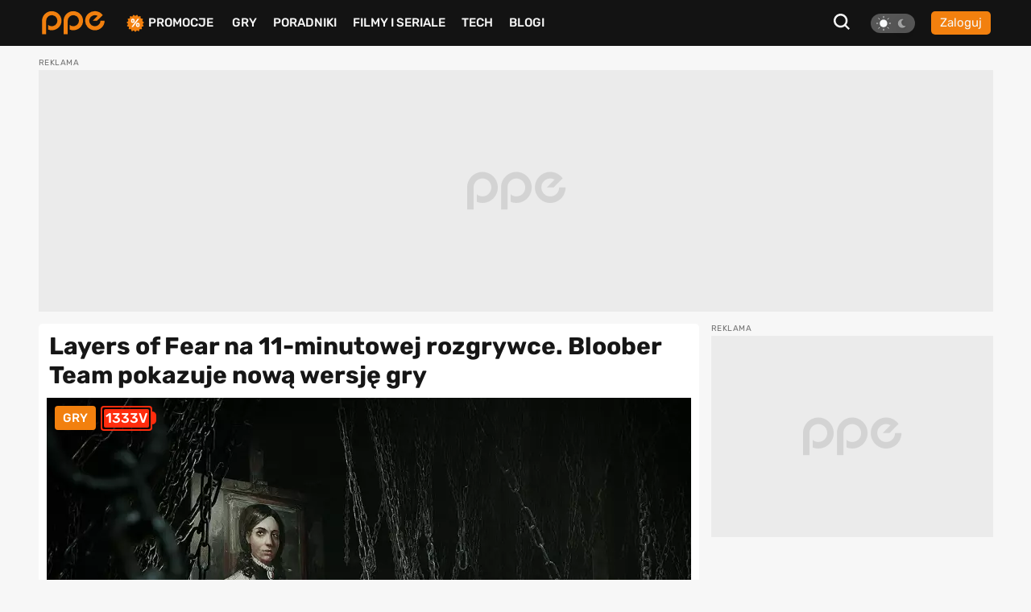

--- FILE ---
content_type: text/html; charset=UTF-8
request_url: https://www.ppe.pl/news/315629/layers-of-fear-na-11-minutowej-rozgrywce-bloober-team-pokazuje-nowa-wersje-gry.html
body_size: 19086
content:
<!DOCTYPE html>
<html>
<head>
    <meta charset="UTF-8" />
    <title>
                        Layers of Fear na 11-minutowej rozgrywce. Bloober Team pokazuje nową wersję gry
            </title>
            <link rel="apple-touch-icon" sizes="180x180"
              href="/build/client/images/icons/apple-touch-icon.f8efafc1.png">
        <link rel="icon" type="image/png" sizes="32x32"
              href="/build/client/images/icons/favicon-32x32.61c4b8b2.png" />
        <link rel="icon" type="image/png" sizes="16x16"
              href="/build/client/images/icons/favicon-16x16.7d425608.png" />
    
    <meta name="robots" content="max-snippet:-1">
    <meta name="robots" content="max-image-preview:large">
    <meta name="viewport" content="width=device-width, initial-scale=1" />
    <meta http-equiv="X-UA-Compatible" content="ie=edge" />
    
                
        <meta name="description" content="Layers of Fear trafiło na Unreal Engine 5 i Bloober Team przedstawiło szerokiej publice pierwsze ujęcia z nowego wydania. Gracze mogą sprawdzić, jak wygląda nowa wersja, która zaoferuje coś więcej niż zwykłe odświeżenie grafiki.">
<meta property="og:type" content="article">
<meta property="og:title" content="Layers of Fear na 11-minutowej rozgrywce. Bloober Team pokazuje nową wersję gry">
<meta property="og:url"
      content="https://www.ppe.pl/news/315629/layers-of-fear-na-11-minutowej-rozgrywce-bloober-team-pokazuje-nowa-wersje-gry.html">
<meta property="og:image" content="https://pliki.ppe.pl/storage/931aba778ca23f7b0777/931aba778ca23f7b0777.jpg">
<meta property="og:image:type" content="image/jpeg">
<meta property="og:image:secure_url" content="https://pliki.ppe.pl/storage/931aba778ca23f7b0777/931aba778ca23f7b0777.jpg">
<meta property="og:image:width" content="1487">
<meta property="og:image:height" content="929">
<meta property="og:description" content="Layers of Fear trafiło na Unreal Engine 5 i Bloober Team przedstawiło szerokiej publice pierwsze ujęcia z nowego wydania. Gracze mogą sprawdzić, jak wygląda nowa wersja, która zaoferuje coś więcej niż zwykłe odświeżenie grafiki.">
<meta property="article:author" content="Wojciech Gruszczyk">
<meta property="article:published_time" content="2023-03-17CET19:40:20">
<meta property="article:modified_time" content="2023-03-19CET13:08:36">
    <meta property="article:tag" content="Bloober Team">
    <meta property="article:tag" content="Layers of Fear">
    <meta property="article:tag" content="Layers of Fear (2023)">
<meta property="fb:app_id" content="361025612155215">
<meta name="twitter:card" content="summary_large_image">
<meta name="twitter:site" content="@PPE_pl">
<meta name="twitter:creator" content="@PPE_pl">
<meta name="twitter:title" content="Layers of Fear na 11-minutowej rozgrywce. Bloober Team pokazuje nową wersję gry">
<meta name="twitter:text:title" content="Layers of Fear na 11-minutowej rozgrywce. Bloober Team pokazuje nową wersję gry">
<meta name="twitter:description" content="Layers of Fear trafiło na Unreal Engine 5 i Bloober Team przedstawiło szerokiej publice pierwsze ujęcia z nowego wydania. Gracze mogą sprawdzić, jak wygląda nowa wersja, która zaoferuje coś więcej niż zwykłe odświeżenie grafiki.">
        
<script type="application/ld+json">
        {
            "@context" : "http://schema.org",
            "@type" : "NewsArticle",
            "name" : "Layers of Fear na 11-minutowej rozgrywce. Bloober Team pokazuje nową wersję gry",
            "author" : {
                "@type" : "Person",
                "name" : "Wojciech "
            },
            "datePublished" : "2023-03-17CET19:40",
            "url" : "https://www.ppe.pl/news/315629/layers-of-fear-na-11-minutowej-rozgrywce-bloober-team-pokazuje-nowa-wersje-gry.html",
            "publisher" : {
                "@type" : "Organization",
                "name" : "ppe.pl"
            },
            "image": [
                                                                    {
                                    "@type": "ImageObject",
                                    "url": "https://pliki.ppe.pl/storage/931aba778ca23f7b0777/931aba778ca23f7b0777-1200w.jpg",
                                    "width": "1200",
                                    "height": "750"
                                    },
                                                                {
                                    "@type": "ImageObject",
                                    "url": "https://pliki.ppe.pl/storage/931aba778ca23f7b0777/931aba778ca23f7b0777-800w.jpg",
                                    "width": "800",
                                    "height": "500"
                                    },
                                                                {
                                    "@type": "ImageObject",
                                    "url": "https://pliki.ppe.pl/storage/931aba778ca23f7b0777/931aba778ca23f7b0777-400w.jpg",
                                    "width": "400",
                                    "height": "250"
                                    }
                                                  ]
        }

</script>
            <link rel="canonical"
              href="https://www.ppe.pl/news/315629/layers-of-fear-na-11-minutowej-rozgrywce-bloober-team-pokazuje-nowa-wersje-gry.html" />
    
                <link rel="stylesheet" href="/build/client/381.406090c4.css"><link rel="stylesheet" href="/build/client/app.155f5d38.css">
    
    <link rel="stylesheet" href="/build/client/news_view.f168aebe.css">

            <script async src="/build/client/scripts_delay.dbb4bde6.js"></script>
    
        
    <script async src="https://www.googletagmanager.com/gtag/js?id=UA-22961799-3"></script>
<script>
window.dataLayer = window.dataLayer || [];
function gtag(){dataLayer.push(arguments);}
gtag('js', new Date());

gtag('config', 'UA-22961799-3');
</script>
    <script type="text/javascript">
    !function () { var e = function () { var e, t = "__tcfapiLocator", a = [], n = window; for (; n;) { try { if (n.frames[t]) { e = n; break } } catch (e) { } if (n === window.top) break; n = n.parent } e || (!function e() { var a = n.document, r = !!n.frames[t]; if (!r) if (a.body) { var i = a.createElement("iframe"); i.style.cssText = "display:none", i.name = t, a.body.appendChild(i) } else setTimeout(e, 5); return !r }(), n.__tcfapi = function () { for (var e, t = arguments.length, n = new Array(t), r = 0; r < t; r++)n[r] = arguments[r]; if (!n.length) return a; if ("setGdprApplies" === n[0]) n.length > 3 && 2 === parseInt(n[1], 10) && "boolean" == typeof n[3] && (e = n[3], "function" == typeof n[2] && n[2]("set", !0)); else if ("ping" === n[0]) { var i = { gdprApplies: e, cmpLoaded: !1, cmpStatus: "stub" }; "function" == typeof n[2] && n[2](i) } else a.push(n) }, n.addEventListener("message", (function (e) { var t = "string" == typeof e.data, a = {}; try { a = t ? JSON.parse(e.data) : e.data } catch (e) { } var n = a.__tcfapiCall; n && window.__tcfapi(n.command, n.version, (function (a, r) { var i = { __tcfapiReturn: { returnValue: a, success: r, callId: n.callId } }; t && (i = JSON.stringify(i)), e.source.postMessage(i, "*") }), n.parameter) }), !1)) }; "undefined" != typeof module ? module.exports = e : e() }();
</script> 
 
<script>
window._sp_ = {
    config: {
        accountId: 1542,
        baseEndpoint: 'https://cdn.privacy-mgmt.com',
        propertyId: 13554,
    }
}

</script>
<script src="https://cdn.privacy-mgmt.com/wrapperMessagingWithoutDetection.js"></script>

<script async src="https://securepubads.g.doubleclick.net/tag/js/gpt.js"></script>
<script type='text/javascript' async='async' src='https://cdn-a.yieldlove.com/v2/yieldlove.js?ppe.pl'></script>
<script>
window.googletag = window.googletag || {cmd: []};
googletag.cmd.push(function() {
googletag.defineSlot('/53015287,14942375/ppe.pl_d_970x300_1', [[970, 300], [970, 200], [970, 250], [750, 300], [750, 200]], 'div-gpt-ad-1407836188970-0').addService(googletag.pubads());
googletag.defineSlot('/53015287,14942375/ppe.pl_d_300x600_1', [[300, 600], [200, 600], [160, 600], [120, 600], [300, 900], [300, 1050]], 'div-gpt-ad-1407836000715-0').addService(googletag.pubads());
googletag.defineSlot('/53015287,14942375/ppe.pl_d_750x300_1', [[750, 300], [750, 200], [750, 250], [750, 600]], 'div-gpt-ad-1407836243901-0').addService(googletag.pubads());
googletag.defineOutOfPageSlot('/53015287,14942375/ppe.pl_oop_desktop', 'div-gpt-ad-1588076575330-0').addService(googletag.pubads());
googletag.pubads().enableSingleRequest();
googletag.enableServices();
googletag.pubads().disableInitialLoad();
});
</script>
<script async src="//get.optad360.io/sf/20581804-c69b-4d90-8ec7-d3d896a3557b/plugin.min.js"></script>
</head>

<body class="theme--light"
      data-controller="search"
      data-search-target="body"
      data-search-url-value="/api/search"
      data-search-type-value="game">

<div id="fb-root"></div>




<nav class="navbar-wrapper" id="menu" data-controller="navbar" data-mobile="">
    <div class="navbar container">
        <div class="navbar__logo-wrapper">
            <a class="navbar__logo" href="/">
                <img src="/build/client/images/ppe-logo.92321605.svg" class=""
                     alt="PPE.pl - portal graczy. Serwis o grach na PS4, Xbox, Switch, PC - PPE.pl" />
            </a>
        </div>

        <div class="navbar__tool" data-controller="navbarMenu">
    <button class="search-btn search-btn-open" data-action="click->search#open">
        <svg xmlns="http://www.w3.org/2000/svg" width="20" height="20" viewBox="0 0 20 20"><defs><style>.a{fill:#f7f7f7;}</style></defs><path class="a" d="M22.125,20.113,17.7,15.689a8.675,8.675,0,1,0-1.739,1.737l4.428,4.424ZM6.408,14.878a6.177,6.177,0,1,1,8.739,0A6.175,6.175,0,0,1,6.408,14.878Z" transform="translate(-2.125 -1.85)"/></svg>
    </button>

    
<div class="theme-switch">
    <div
            class="theme-switch__switch"
            data-action="click->theme#change"
            data-controller="theme"
            data-userExists="0"
    >
        <div id="light" class="theme-switch__sun active"></div>
        <div id="dark" class="theme-switch__moon "></div>
    </div>
</div>
            <a class="btn btn--small btn--normalize-height"
           href="/logowanie">
            Zaloguj
        </a>
    </div>


        <div class="navbar__list">
            <ul class="nav-list mt-10 mt-lg-0">
                <li class="nav-list__item nav-list__promo" data-navbar-target="sales">
                    <img src="/build/client/images/icons/promocje-ikonka.4f70c764.svg" class=""
                         alt="PPE.pl - Promocje na gry, sprzęt, telefony" />
                    <a href="/promocje">Promocje</a>
                    
    <div class="sub-menu-wrapper" data-navbar-target="submenuSales">
        <ul class="sub-menu">
                            <li>
                    <a href="https://www.ppe.pl/promocje/gry/ps4" title="Promocje na gry PS4">Promocje na gry PS4</a>
                </li>
                            <li>
                    <a href="https://www.ppe.pl/promocje/gry/ps5" title="Promocje na gry PS5">Promocje na gry PS5</a>
                </li>
                            <li>
                    <a href="https://www.ppe.pl/promocje/gry/xbox_series_x" title="Promocje na gry Xbox">Promocje na gry Xbox</a>
                </li>
                            <li>
                    <a href="https://www.ppe.pl/promocje/gry/PC" title="Promocje na gry PC">Promocje na gry PC</a>
                </li>
                            <li>
                    <a href="https://www.ppe.pl/promocje/tech/ps4" title="Promocje na konsole PS4">Promocje na konsole PS4</a>
                </li>
                            <li>
                    <a href="https://www.ppe.pl/promocje/tech/ps5" title="Promocje na konsole PS5">Promocje na konsole PS5</a>
                </li>
                            <li>
                    <a href="https://www.ppe.pl/promocje/tech/xbox_series_x" title="https://www.ppe.pl/promocje/tech/xbox_series_x">Promocje na konsole Xbox</a>
                </li>
                    </ul>
    </div>
                </li>
                <li class="nav-list__item">
                    <a href="/gry">Gry</a>
                </li>
                <li class="nav-list__item" data-navbar-target="guides">
                    <a href="/poradniki-do-gier">Poradniki</a>
                    
    <div class="sub-menu-wrapper" data-navbar-target="submenuGuides">
        <ul class="sub-menu">
                            <li>
                    <a href="https://www.ppe.pl/poradniki/363765/assassins-creed-shadows-poradnik-fabula-misje-zadania-poboczne-regiony-templariusze-porady-trofea.html" title="AC Shadows poradnik do gry">AC Shadows poradnik</a>
                </li>
                            <li>
                    <a href="https://www.ppe.pl/poradniki/381263/ghost-of-yotei-poradnik-misje-zadania-regiony-eksploracja-aktywnosci-walka-porady-podstawy-trofea.html" title="Ghost of Yotei poradnik do gry">Ghost of Yotei poradnik</a>
                </li>
                            <li>
                    <a href="https://www.ppe.pl/poradniki/367326/clair-obscur-expedition-33-poradnik-misje-zadania-umiejetnosci-buildy-walka-swiat-porady-trofea.html" title="Clair Obscur Expedition 33 poradnik do gry">Clair Obscur Expedition 33 poradnik</a>
                </li>
                            <li>
                    <a href="https://www.ppe.pl/poradniki/360740/kingdom-come-deliverance-2-poradnik-misje-zadania-questy-opis-przejscia-wybory-walka-porady-trofea.html" title="Kingdom Come Delivearnce 2 poradnik do gry">Kingdom Come Deliverance 2 poradnik</a>
                </li>
                            <li>
                    <a href="https://www.ppe.pl/poradniki/312379/hogwarts-legacy-poradnik-podstawy-cena-ps-plus-xbox-game-pass-ps4-xbox-one-i-darmowa-aktualizacja.html" title="Hogwarts Legacy poradnik do gry">Hogwarts Legacy poradnik</a>
                </li>
                            <li>
                    <a href="https://www.ppe.pl/poradniki/323284/baldurs-gate-3-poradnik-misje-glowne-questy-poboczne-wybory-decyzje-konsekwencje-towarzysze-romanse.html" title="Baldurs Gate 3 poradnik do gry">Baldurs Gate 3 poradnik</a>
                </li>
                            <li>
                    <a href="https://www.ppe.pl/poradniki/352498/silent-hill-2-remake-poradnik-solucja-zagadki-wskazowki-zakonczenia-fotografie-sejfy-kody-trofea.html" title="Silent Hill 2 Remake poradnik do gry">Silent Hill 2 Remake poradnik</a>
                </li>
                            <li>
                    <a href="https://www.ppe.pl/poradniki/356588/farming-simulator-25-poradnik-pola-hodowle-maszyny-uprawy-nowosci-ciagniki-plony-handel.html" title="Farming Simulator 25 poradnik do gry">Farming Simulator 25 poradnik</a>
                </li>
                            <li>
                    <a href="https://www.ppe.pl/poradniki/357201/stalker-2-poradnik-solucja-misje-glowne-questy-poboczne-zagadki-mechaniki-walka-mapa-trofea.html" title="STALKER 2 poradnik do gry">STALKER 2 poradnik</a>
                </li>
                            <li>
                    <a href="https://www.ppe.pl/poradniki/298495/wiedzmin-3-poradnik-solucja-wybory-decyzje-konsekwencje-w-fabule-zakonczenia-romanse-karty-do-gwinta.html" title="Wiedźmin 3 poradnik do gry">Wiedźmin 3 poradnik</a>
                </li>
                    </ul>
    </div>
                </li>
                <li class="nav-list__item">
                    <a href="/filmy-seriale">Filmy i seriale</a>
                </li>
                <li class="nav-list__item">
                    <a href="/technologie">Tech</a>
                </li>
                <li class="nav-list__item">
                    <a href="/blog-gry.html">BLOGI</a>
                </li>
            </ul>
        </div>

            </div>
</nav>


<div id="db-notifications-wrapper" data-controller="notification"></div>
<div id="notifications-wrapper"></div>

<main class="site-wrapper">
            
				
				
	<div class="banner-parent-screening">
		<div class="banner-placeholder-screening banner-max-width" style="width: 1200px;height: 300px;">
			<!-- /53015287,14942375/ppe.pl_d_970x300_1 -->
<div id='div-gpt-ad-1407836188970-0'>
  <script>
    googletag.cmd.push(function() { googletag.display('div-gpt-ad-1407836188970-0'); });
  </script>
</div>

<!-- /53015287,14942375/ppe.pl_oop_desktop -->
<div id='div-gpt-ad-1588076575330-0'>
  <script>
    googletag.cmd.push(function() { googletag.display('div-gpt-ad-1588076575330-0'); });
  </script>
</div>
		</div>
	</div>


    
        <div class="container">
        <div class="container__row">
            <div class="container__col-xs-12 container__col-lg-9 left-col pt-5 pr-lg-15">
                <article class="news-section"  data-controller="single-gallery">
                    <div class="news-top-wrapper">
    <h1>
        Layers of Fear na 11-minutowej rozgrywce. Bloober Team pokazuje nową wersję gry
    </h1>
    <div>
        <div class="news-image">
            <div class="labels">
                <span class="label desktop-big">Gry</span>
                <div>
                    <div class="battery desktop-big level4">
                        <span>1333V</span>
                    </div>
                </div>
            </div>
            

    
        
    <div
            class="picture-wrapper news-picture "
                >
                                            <picture data-controller="picture">
                                    <source
                            type="image/webp"
                            data-placeholder="[data-uri]"
                                                            srcset="https://pliki.ppe.pl/storage/931aba778ca23f7b0777/931aba778ca23f7b0777-webp-250w.webp 250w, https://pliki.ppe.pl/storage/931aba778ca23f7b0777/931aba778ca23f7b0777-webp-400w.webp 400w, https://pliki.ppe.pl/storage/931aba778ca23f7b0777/931aba778ca23f7b0777-webp-800w.webp 800w, https://pliki.ppe.pl/storage/931aba778ca23f7b0777/931aba778ca23f7b0777-webp-1200w.webp 1200w"
                                sizes="(max-width: 959px) 100vw, (max-width: 1199px) 60vw, 800px"
                                                >
                                    <source
                            type="image/jpeg"
                            data-placeholder="[data-uri]"
                                                            srcset="https://pliki.ppe.pl/storage/931aba778ca23f7b0777/931aba778ca23f7b0777-250w.jpg 250w, https://pliki.ppe.pl/storage/931aba778ca23f7b0777/931aba778ca23f7b0777-400w.jpg 400w, https://pliki.ppe.pl/storage/931aba778ca23f7b0777/931aba778ca23f7b0777-800w.jpg 800w, https://pliki.ppe.pl/storage/931aba778ca23f7b0777/931aba778ca23f7b0777-1200w.jpg 1200w"
                                sizes="(max-width: 959px) 100vw, (max-width: 1199px) 60vw, 800px"
                                                >
                                <img
                        width="1487"
                        height="929"
                        alt="Layers of Fear"
                        data-placeholder="[data-uri]"
                        class="lazy"
                                                    src="https://pliki.ppe.pl/storage/931aba778ca23f7b0777/931aba778ca23f7b0777.jpg"
                                                                />
                            </picture>
                </div>
        </div>
    </div>
    <div class="news-image-bottom">
        <div class="author-with-avatar">
            <div class="author-with-avatar__author-info">
                                        <a href="/autor/Wojciech-Gruszczyk/12589"
               >Wojciech Gruszczyk</a>
                    
                                    <span>| 17.03.2023, 19:40</span>
                            </div>
        </div>
        <div class="news-image-bottom-platforms-wrapper" data-controller="swipeable" data-swipeable-target="parent">
            <div class="news-image-bottom-platforms" data-swipeable-target="swipe">
                                                            <span class="tag"
                              style="background:#f0f0f0; color:#0a0b7d">PS5</span>
                                            <span class="tag"
                              style="background:#8fc633; color:#ffffff">XSX|S</span>
                                            <span class="tag"
                              style="background:#707070; color:#ffffff">PC</span>
                                                </div>
        </div>
    </div>
</div>
                    <div class="pl-15 pr-15">
                        
    <div class="single-gallery" data-controller="fullscreen">
    <div class="single-gallery__header" data-action="click->fullscreen#hide">
        <img src="/build/client/images/icons/cross.b514cdd0.svg" alt="cross icon" class="single-gallery__icon-cross" />
    </div>
    <div class="single-gallery__image" data-action="click->fullscreen#hide">
        <img src="#" alt="Gallery image" data-fullscreen-target="image" />
    </div>
    </div>
<div class="content news" data-controller="achievementsHandler"
     data-action="click->achievementsHandler#handleClickOnArticle">
                    <p>Layers of Fear trafiło na Unreal Engine 5 i Bloober Team przedstawiło szerokiej publice pierwsze ujęcia z nowego wydania. Gracze mogą sprawdzić, jak wygląda nowa wersja, która zaoferuje coś więcej niż zwykłe odświeżenie grafiki.</p>
        
                        <div id="article-1">
            
        </div>
        
                            <p>Layers of Fear to rozbudowane wydanie wcześniej przygotowanych historii. Gra Bloober Team oraz Anshar Studios łączy przygody z dwóch odsłon serii, a jednocześnie deweloperzy postanowili rozbudować rozgrywkę o wcześniej niedostępne wątki – <a href="/publicystyka/315568/layers-of-fear-remake-to-wiecej-niz-odswiezenie-bloober-team-ma-plan-i-moze-odniesc-zamierzony-sukces.html">TUTAJ znajdziecie nasze wstępne wrażenia z pozycj</a>i.</p>
        
                            <div class="onnetwork">
    <span class="onnetwork-caption">Dalsza część tekstu pod wideo</span>
    <div class="banner-optad-player">
        <div class="optad360-player"></div>
    </div>
</div>        
                            <p><strong>Studio pokazało gameplay i jest to pierwsza większa prezentacja Layers of Fear </strong>– gra została przeniesiona na Unreal Engine 5 i zaoferuje graczom „ostateczne wydanie” znanych opowieści. Tytuł wykorzystuje szereg nowych technologii takich jak Lumen, Ray Tracing, HDR, oświetlenie wolumetryczne i Niagara. Deweloperzy są przekonani, że zapewnią „grafikę tak realistyczną, jak to tylko możliwe”.</p>
        
                            
    <div class="content-array__media-expert">
        <div class="content-array__media-expert-header">
            <span class="content-array__media-expert-header-title">
                Wybrane okazje dla Ciebie
            </span>
            <div class="content-array__media-expert-header-buttons">
                <span>Reklama</span>
                <a href="https://ad.doubleclick.net/ddm/trackclk/N980473.2521702PPE.PL/B32963402.414688363;dc_trk_aid=607216972;dc_trk_cid=228291445;dc_lat=;dc_rdid=;tag_for_child_directed_treatment=;tfua=;ltd=;dc_tdv=1" rel="nofollow" target="_blank">
                    <svg width="133" height="29" viewBox="0 0 133 29" fill="none" xmlns="http://www.w3.org/2000/svg">
                        <rect x="0.294922" y="0.5" width="132.706" height="28" rx="12" fill="black"/>
                        <g clip-path="url(#clip0_10289_256509)">
                            <path d="M101.931 10.7022C101.896 10.6784 101.86 10.6665 101.825 10.6665C101.542 10.6903 101.105 10.7975 100.775 10.9284C100.35 11.1189 99.9131 11.4284 99.5357 11.7737V10.8213C99.5357 10.7379 99.4764 10.6784 99.394 10.6784H96.8213C96.7508 10.6784 96.6797 10.7379 96.6797 10.8213V19.3689C96.6797 19.4522 96.7508 19.5117 96.8213 19.5117H99.5592C99.6298 19.5117 99.7009 19.4522 99.7009 19.3689V13.7379C99.7832 13.7022 99.9013 13.6546 99.9013 13.6546C100.138 13.5594 100.373 13.4522 100.775 13.3808C101.199 13.3093 101.589 13.2975 101.825 13.3212C101.86 13.3212 101.907 13.3093 101.931 13.2856C101.966 13.2498 101.978 13.2141 101.978 13.1784V10.8094C101.978 10.7736 101.966 10.726 101.931 10.7022Z" fill="white"/>
                            <path d="M76.1829 19.2858C76.1829 19.2858 73.174 15.0239 73.0559 14.8573C73.174 14.7025 75.9942 10.9049 75.9942 10.9049C76.006 10.8811 76.0178 10.8454 76.0178 10.8216C76.0178 10.7978 76.0178 10.7739 76.006 10.7501C75.9825 10.7025 75.9349 10.6787 75.8761 10.6787H73.0441C72.9966 10.6787 72.9613 10.7025 72.926 10.7382C72.926 10.7382 71.5335 12.774 71.3331 13.0716C71.1321 12.774 69.7519 10.7382 69.7519 10.7382C69.7279 10.7025 69.6808 10.6787 69.6338 10.6787H66.6008C66.5538 10.6787 66.5067 10.7025 66.4832 10.7501C66.4709 10.7739 66.4592 10.7978 66.4592 10.8216C66.4592 10.8454 66.4709 10.8811 66.4949 10.9049C66.4949 10.9049 69.445 14.7621 69.5627 14.9168C69.445 15.0954 66.4356 19.2858 66.4356 19.2858C66.4239 19.3096 66.4121 19.3454 66.4121 19.3692C66.4121 19.393 66.4121 19.4168 66.4239 19.4406C66.4474 19.4882 66.5067 19.512 66.5538 19.512H69.5156C69.5745 19.512 69.6102 19.4882 69.6455 19.4406C69.6455 19.4406 71.085 17.1073 71.2973 16.762C71.51 17.1073 72.9025 19.4406 72.9025 19.4406C72.9378 19.4882 72.973 19.512 73.0323 19.512H76.0648C76.1236 19.512 76.1712 19.4882 76.1947 19.4406C76.2065 19.4168 76.2065 19.393 76.2065 19.3692C76.2065 19.3454 76.2065 19.3096 76.1829 19.2858Z" fill="white"/>
                            <path d="M81.3505 10.5954C81.0084 10.643 80.6663 10.7144 80.3472 10.8215C80.0762 10.9049 79.8047 11.0239 79.5684 11.1549V10.8215C79.5684 10.7382 79.5096 10.6787 79.4272 10.6787H76.8545C76.7839 10.6787 76.7129 10.7382 76.7129 10.8215V22.3572C76.7129 22.4287 76.7839 22.5001 76.8545 22.5001H79.5924C79.663 22.5001 79.7341 22.4287 79.7341 22.3572V19.3691C79.911 19.4287 80.1115 19.4882 80.2884 19.5239C80.5717 19.5834 80.9138 19.6311 81.3505 19.6549V17.3691C81.1736 17.3929 80.9849 17.4049 80.7839 17.3929C80.3712 17.381 79.9581 17.2858 79.7341 17.1906V13.2977C79.9463 13.1668 80.1821 13.0715 80.4183 13.0001C80.6898 12.9287 81.0437 12.8811 81.2917 12.8811H81.3505V10.5954ZM85.103 11.8454C84.4305 11.0358 83.4748 10.6073 82.2592 10.5596C81.9642 10.5477 81.6574 10.5596 81.3505 10.5954V12.8811C81.9049 12.893 82.2945 13.0715 82.5896 13.4406C82.8371 13.762 82.967 14.2858 82.9788 15.0001C82.9788 15.762 82.8018 16.381 82.4715 16.7977C82.2117 17.1072 81.8343 17.2977 81.3505 17.3691V19.6549H81.6927C82.271 19.643 82.9905 19.5001 83.439 19.3096C83.9821 19.0715 84.407 18.762 84.7962 18.3453C85.1736 17.9287 85.4569 17.4644 85.6696 16.8929C85.8701 16.3216 85.9882 15.5953 85.9882 14.8335C85.9882 13.6311 85.6696 12.5358 85.103 11.8454Z" fill="white"/>
                            <path d="M107.985 17.4642C107.949 17.4285 107.902 17.4166 107.867 17.4285C107.796 17.4523 107.158 17.5 107.017 17.5C106.628 17.5119 106.356 17.4761 106.238 17.4047C106.096 17.3214 106.026 17.2381 105.955 17.0833C105.884 16.9166 105.872 16.6785 105.872 16.488L105.861 15.7143V12.988H107.772C107.843 12.988 107.914 12.9286 107.914 12.8452V10.9881C107.914 10.9047 107.843 10.8452 107.772 10.8452H105.813V8.36903C105.813 8.32141 105.802 8.2857 105.766 8.26188C105.731 8.22617 105.672 8.22617 105.636 8.23808L102.946 9.0595C102.887 9.07141 102.852 9.13093 102.852 9.19045V16.6666C102.852 17.8095 103.099 18.5238 103.677 19C104.22 19.4523 105.046 19.6904 106.12 19.6904L107.347 19.619L107.477 19.6071L107.925 19.5357C107.997 19.5238 108.044 19.4642 108.044 19.3928V17.5714C108.044 17.5238 108.02 17.488 107.985 17.4642Z" fill="white"/>
                            <path d="M62.1396 10.4048C60.806 10.4524 59.7321 10.8691 58.8827 11.6786C58.0333 12.5119 57.573 13.7024 57.549 15.131C57.5373 16.5595 58.0803 17.9048 58.9533 18.6548C59.8031 19.369 60.7707 19.7024 62.1396 19.7381V17.5C61.75 17.4405 61.4554 17.3214 61.2191 17.1429C60.9711 16.9524 60.6883 16.5119 60.6172 15.9048H62.1396V14.0238H60.5937C60.629 13.5476 60.8417 13.0119 61.101 12.7857C61.4196 12.5119 61.6911 12.4048 62.1396 12.3929V10.4048ZM62.1396 19.7381H62.5645C63.5791 19.7262 64.429 19.5834 65.5852 19.25C65.6441 19.2381 65.6916 19.1786 65.6916 19.1072V17.2262C65.6916 17.1786 65.6681 17.131 65.6323 17.1072C65.597 17.0833 65.55 17.0714 65.5029 17.0833C64.6648 17.369 63.7208 17.5238 63.2017 17.5476C62.7885 17.5595 62.4347 17.5476 62.1396 17.5V19.7381ZM65.5147 11.6072C64.8064 10.7857 63.8036 10.4048 62.3636 10.4048H62.1396V12.3929H62.222C62.7062 12.3929 63.0248 12.5119 63.2841 12.7977C63.485 13.0119 63.6737 13.5238 63.6737 14.0119V14.0238H62.1396V15.9048H66.3523C66.4229 15.9048 66.494 15.8452 66.494 15.7619L66.5293 14.9762V14.8334C66.5293 13.4405 66.2107 12.4048 65.5147 11.6072Z" fill="white"/>
                            <path d="M91.2172 10.4048C89.884 10.4524 88.8219 10.8691 87.972 11.6786C87.1109 12.5119 86.6506 13.7024 86.6389 15.131C86.6271 16.5595 87.1697 17.9048 88.0431 18.6548C88.8925 19.369 89.8605 19.7024 91.2172 19.7381V17.5C90.8398 17.4405 90.5447 17.3214 90.3085 17.1429C90.061 16.9524 89.7777 16.5238 89.6953 15.9048H91.2172V14.0238H89.6831C89.7071 13.5476 89.9193 13.0119 90.1909 12.7857C90.4977 12.5119 90.7687 12.4048 91.2172 12.3929V10.4048ZM91.2172 19.7381H91.6539C92.669 19.7262 93.5066 19.5834 94.6751 19.25C94.7339 19.2381 94.781 19.1786 94.781 19.1072V17.2262C94.781 17.1786 94.7574 17.131 94.7104 17.1072C94.6751 17.0833 94.6276 17.0714 94.5923 17.0833C93.7546 17.369 92.8106 17.5238 92.2911 17.5476C91.8662 17.5595 91.524 17.5476 91.2172 17.5V19.7381ZM94.604 11.6072C93.884 10.7857 92.8812 10.4048 91.4417 10.4048H91.2172V12.3929H91.3118C91.7838 12.3929 92.1024 12.5119 92.3739 12.7977C92.5744 13.0119 92.7631 13.5238 92.7631 14V14.0238H91.2172V15.9048H95.4417C95.5127 15.9048 95.5833 15.8452 95.5833 15.7619L95.6191 14.9762V14.8215C95.6191 13.4405 95.2883 12.4048 94.604 11.6072Z" fill="white"/>
                            <path d="M46.6585 10.6782H43.9326C43.85 10.6782 43.791 10.7377 43.791 10.8211V19.3687C43.791 19.452 43.85 19.5115 43.9326 19.5115H46.6585C46.7411 19.5115 46.812 19.452 46.812 19.3687V10.8211C46.812 10.7377 46.7411 10.6782 46.6585 10.6782Z" fill="#FFF200"/>
                            <path d="M37.4188 10.5479C37.3126 10.536 37.2064 10.536 37.0884 10.536C36.4984 10.5479 35.7786 10.6907 35.3301 10.8931C34.7991 11.1193 34.3625 11.4288 33.9731 11.8574C33.5955 12.2622 33.3123 12.7384 33.1116 13.2979C32.8993 13.8693 32.7812 14.5955 32.7812 15.3574C32.7812 16.5598 33.1116 17.655 33.6781 18.3455C34.3389 19.155 35.2948 19.5955 36.5102 19.6431C36.8052 19.655 37.112 19.6312 37.4188 19.5955V17.3216C36.8642 17.3097 36.4748 17.1312 36.1916 16.7622C35.932 16.4407 35.8021 15.905 35.8021 15.1907C35.7904 14.4288 35.9674 13.8098 36.3096 13.405C36.5692 13.0955 36.935 12.905 37.4188 12.8336V10.5479ZM41.9148 7.70264H39.1889C39.1063 7.70264 39.0473 7.76216 39.0473 7.84549V10.8336C38.8702 10.7622 38.6579 10.7026 38.4808 10.6669C38.1976 10.6193 37.8672 10.5598 37.4188 10.5479V12.8336C37.5958 12.8098 37.7846 12.7979 37.9853 12.8098C38.3982 12.8098 38.8113 12.9169 39.0473 13.0121V16.905C38.823 17.024 38.587 17.1312 38.351 17.1907C38.0914 17.274 37.7256 17.3216 37.4778 17.3216H37.4188V19.5955C37.7728 19.5598 38.115 19.4883 38.4336 19.3812C38.6932 19.2978 38.9647 19.1788 39.2007 19.0479V19.3693C39.2007 19.4526 39.2715 19.524 39.3423 19.524H41.9148C41.9973 19.524 42.0564 19.4526 42.0564 19.3693V7.84549C42.0564 7.76216 41.9973 7.70264 41.9148 7.70264Z" fill="#FFF200"/>
                            <path d="M27.5416 10.4048C26.2082 10.4524 25.1343 10.8691 24.2847 11.6786C23.4351 12.5119 22.9748 13.7024 22.9631 15.131C22.9513 16.5595 23.4823 17.9048 24.3673 18.6548C25.2052 19.369 26.1728 19.7024 27.5416 19.7381V17.5C27.1522 17.4405 26.8572 17.3214 26.6212 17.1429C26.3852 16.9524 26.0902 16.5238 26.0194 15.9048H27.5416V14.0238H25.9957C26.0312 13.5476 26.2436 13.0119 26.5032 12.7857C26.8218 12.5119 27.0932 12.4048 27.5416 12.3929V10.4048ZM27.5416 19.7381H27.9664C28.9812 19.7262 29.8309 19.5834 30.9873 19.25C31.0463 19.2381 31.0935 19.1786 31.0935 19.1072V17.2262C31.0935 17.1786 31.07 17.131 31.0345 17.1072C30.9991 17.0833 30.9519 17.0714 30.9047 17.0833C30.0669 17.369 29.1228 17.5238 28.6036 17.5476C28.1907 17.5595 27.8366 17.5476 27.5416 17.5V19.7381ZM30.9165 11.6072C30.2085 10.7857 29.2055 10.4048 27.7658 10.4048H27.5416V12.3929H27.6242C28.108 12.3929 28.4267 12.5119 28.6862 12.7977C28.8868 13.0119 29.0756 13.5238 29.0756 14V14.0238H27.5416V15.9048H31.7544C31.837 15.9048 31.896 15.8452 31.896 15.7619L31.9314 14.9762V14.8334C31.9314 13.4405 31.6127 12.4048 30.9165 11.6072Z" fill="#FFF200"/>
                            <path d="M52.0982 13.738C51.874 13.7618 51.6262 13.7976 51.3784 13.8214C50.6231 13.9285 49.9741 14.0952 49.4667 14.3214C48.9711 14.5356 48.5463 14.8928 48.2276 15.3452C47.909 15.7976 47.791 16.4761 47.791 16.9523V16.9999C47.791 17.5833 47.9209 18.3689 48.5698 18.9642C49.1127 19.4642 49.8089 19.7261 50.6939 19.738C51.1659 19.7499 51.6379 19.7023 52.0982 19.5952V17.6071C51.992 17.6309 51.8857 17.6428 51.7796 17.6547C51.3312 17.6666 51.0243 17.5952 50.8237 17.2261C50.7647 17.1309 50.7293 16.988 50.7293 16.8214C50.7293 16.6071 50.7765 16.3809 50.9299 16.1666C51.0952 15.9404 51.4728 15.738 51.992 15.6071C52.0273 15.5952 52.0628 15.5952 52.0982 15.5833V13.738ZM52.0982 10.4285C51.5435 10.4404 50.9653 10.4999 50.3753 10.5952L49.1835 10.8452L48.9711 10.8928C48.9121 10.9047 48.853 10.9642 48.853 11.0237V12.8452C48.853 12.8809 48.8767 12.9285 48.9121 12.9523C48.9593 12.988 49.0065 12.988 49.0419 12.9761C49.2425 12.9047 49.7617 12.7261 50.3753 12.619C50.7529 12.5475 51.2249 12.4999 51.6969 12.488C51.8385 12.488 51.9801 12.488 52.0982 12.4999V10.4285ZM56.4643 13.8809C56.429 12.6666 56.0394 11.7023 55.3787 11.1785C54.9657 10.869 54.4583 10.6547 53.7974 10.5356C53.3136 10.4523 52.759 10.4166 52.0982 10.4285V12.4999C52.523 12.5118 52.8298 12.5952 53.054 12.7499C53.3254 12.9166 53.4552 13.2142 53.4788 13.619C53.0186 13.6547 52.5702 13.6904 52.0982 13.738V15.5833C52.464 15.4999 52.936 15.4404 53.4788 15.3928V16.9999C53.2782 17.1547 52.7118 17.4999 52.0982 17.6071V19.5952C52.3932 19.5356 52.6882 19.4404 52.9714 19.3333C52.9714 19.3333 53.3962 19.1309 53.644 19.0237V19.3689C53.644 19.4523 53.703 19.5118 53.7856 19.5118H56.3227C56.3937 19.5118 56.4643 19.4523 56.4643 19.3689C56.4643 19.3214 56.4879 14.9761 56.4643 13.8809Z" fill="#FFF200"/>
                            <path d="M21.4052 11.3811C21.004 10.9169 20.4376 10.6311 19.6941 10.5359L19.5289 10.5121C19.5171 10.5121 19.4463 10.5002 19.4463 10.5002L19.1867 10.4883C18.5141 10.4883 17.8769 10.6192 17.2986 10.8573C16.9328 11.0121 16.4608 11.3216 16.2248 11.4883C15.9534 11.0835 15.564 10.7859 15.0329 10.6311C14.7733 10.5597 14.4901 10.5121 14.1479 10.5002C13.5461 10.4764 12.7791 10.5835 12.2835 10.7621C11.9648 10.8692 11.5636 11.0597 11.1506 11.3454V10.8216C11.1506 10.7383 11.0798 10.6788 11.009 10.6788H8.43653C8.35392 10.6788 8.29492 10.7383 8.29492 10.8216V19.3692C8.29492 19.4526 8.35392 19.5121 8.43653 19.5121H11.1742C11.245 19.5121 11.3158 19.4526 11.3158 19.3692V13.393C11.5636 13.2264 12.0593 12.9883 12.5313 12.9406C12.8735 12.9168 13.1449 12.9764 13.3337 13.143C13.6287 13.393 13.6523 13.8335 13.6759 14.024C13.6759 14.0597 13.6995 15.0954 13.6995 15.0954V19.3692C13.6995 19.4526 13.7703 19.5121 13.8411 19.5121H16.5552C16.6378 19.5121 16.6968 19.4526 16.6968 19.3692V13.393C16.9446 13.2264 17.4521 12.9883 17.9241 12.9406C18.2663 12.9168 18.5377 12.9764 18.7265 13.143C19.0215 13.393 19.0451 13.8335 19.0569 14.024C19.0569 14.0597 19.0923 15.0954 19.0923 15.0954V19.3692C19.0923 19.4526 19.1513 19.5121 19.2339 19.5121H21.9834C22.0542 19.5121 22.125 19.4526 22.125 19.3692V13.8097C22.125 12.7026 21.9008 11.9526 21.4052 11.3811Z" fill="#FFF200"/>
                            <path d="M47.2599 8.35714L45.4663 6.54762C45.4426 6.52381 45.4072 6.5 45.3719 6.5C45.3247 6.5 45.2892 6.52381 45.2656 6.54762L43.472 8.35714C43.413 8.41667 43.413 8.5 43.472 8.55952L45.2656 10.369C45.2892 10.3929 45.3247 10.4048 45.3719 10.4048C45.4072 10.4048 45.4426 10.3929 45.4663 10.369L47.2599 8.55952C47.3189 8.5 47.3189 8.41667 47.2599 8.35714Z" fill="white"/>
                            <path d="M125.001 14.476C125.001 18.1903 122.004 21.2142 118.31 21.2142C114.616 21.2142 111.619 18.1903 111.619 14.476C111.619 10.7499 114.616 7.72607 118.31 7.72607C122.004 7.72607 125.001 10.7499 125.001 14.476Z" fill="#FFF200"/>
                            <path d="M125.001 14.476C125.001 18.1903 122.004 21.2142 118.31 21.2142C114.616 21.2142 111.619 18.1903 111.619 14.476C111.619 10.7499 114.616 7.72607 118.31 7.72607C122.004 7.72607 125.001 10.7499 125.001 14.476Z" fill="#FFF200"/>
                            <path d="M121.802 14.3182C121.802 14.0587 121.696 13.8345 121.507 13.6811L117.577 10.2831C117.33 10.059 116.987 10.0236 116.692 10.177C116.421 10.3185 116.244 10.6017 116.244 10.9203V14.3182V17.7044C116.244 18.0229 116.421 18.3061 116.692 18.4477C116.987 18.6011 117.33 18.5539 117.577 18.3415L121.507 14.9436C121.696 14.7902 121.802 14.5542 121.802 14.3182Z" fill="black"/>
                        </g>
                        <defs>
                            <clipPath id="clip0_10289_256509">
                                <rect width="116.706" height="16" fill="white" transform="translate(8.29492 6.5)"/>
                            </clipPath>
                        </defs>
                    </svg>
                </a>
            </div>
        </div>
        <div class="content-array__media-expert-cards">
                            
<a href="https://ad.doubleclick.net/ddm/trackclk/N980473.2521702PPE.PL/B32963402.412229429;dc_trk_aid=604427124;dc_trk_cid=228291445;dc_lat=;dc_rdid=;tag_for_child_directed_treatment=;tfua=;ltd=;dc_tdv=1?https://www.mediaexpert.pl/gaming/akcesoria-do-konsol/szkla-i-folie/szklo-hybrydowe-3mk-flexible-glass-do-nintendo-switch-oled?utm_kat=Szkla-i-folie" class="media-expert-card" target="_blank" rel="nofollow"
        >
    <svg class="media-expert-card__star" viewBox="0 0 24 24" fill="none" xmlns="http://www.w3.org/2000/svg">
        <path d="M24 12.0105C24 18.6196 18.6246 24 12 24C5.37544 24 0 18.6196 0 12.0105C0 5.38041 5.37544 0 12 0C18.6246 0 24 5.38041 24 12.0105Z"
              fill="#FFF200" />
        <path d="M18.2645 11.7294C18.2645 11.2675 18.0746 10.8686 17.7353 10.5957L10.6879 4.54959C10.244 4.15071 9.62955 4.08773 9.10036 4.36064C8.61422 4.61256 8.29688 5.11642 8.29688 5.68325V11.7294V17.7546C8.29688 18.3214 8.61422 18.8253 9.10036 19.0772C9.62955 19.3501 10.244 19.2662 10.6879 18.8883L17.7353 12.8421C18.0746 12.5692 18.2645 12.1493 18.2645 11.7294Z"
              fill="black" />
    </svg>
    <div class="media-expert-card__product-image-wrapper">
        <img src="https://www.mediaexpert.pl/media/cache/resolve/gallery_xml/images/33/3316462/szklo-hybrydowe-3mk-flexible-glass-do-nintendo-switch-oled-opakowanie.jpg" alt="Szkło hybrydowe 3MK Flexible Glass do Nintendo Switch Oled" />
    </div>

    <div class="media-expert-card__content">
        <div class="media-expert-card__header">
            <span class="media-expert-card__title">
                Szkło hybrydowe 3MK Flexible Glass do Nintendo Switch Oled
            </span>
        </div>

        <div class="media-expert-card__pricing  media-expert-card__pricing--hidden ">
            <div class="media-expert-card__discount">
            <span>
                0 zł
            </span>
            </div>
            <div class="media-expert-card__previous-price-wrapper">
                <span class="media-expert-card__previous-price">
                    <s>
                        59.58 zł
                    </s>
                    -
                </span>
                <span class="media-expert-card__previous-price-description">
                    najniższa cena
                </span>
            </div>
        </div>

        <div class="media-expert-card__cta">
            <div class="media-expert-card__cta-icon-wrapper">
                <svg class="media-expert-card__cta-icon" width="16" height="16" viewBox="0 0 16 16" fill="none"
                     xmlns="http://www.w3.org/2000/svg">
                    <path d="M13.5001 2.50024C13.1799 2.17995 12.7456 2 12.2927 2H8.89956C8.3568 2 7.83734 2.2206 7.46043 2.61115L2.39108 7.86403C2.14109 8.11409 2.00672 8.4423 2.00047 8.77051C1.99109 9.12373 2.12234 9.47695 2.39108 9.74577L6.25655 13.6093C6.50654 13.8593 6.90653 14 7.15652 14C7.40651 14 7.86899 13.8781 8.13773 13.6093L13.3825 8.59226C13.7769 8.21496 14 7.69285 14 7.14702V3.7073C14 3.25458 13.8202 2.8204 13.5001 2.50024ZM12.0407 5.21021C11.3626 5.40089 10.7501 4.89763 10.7501 4.25059C10.7501 3.69732 11.197 3.25033 11.7501 3.25033C12.3969 3.25033 12.9 3.86299 12.7094 4.54129C12.6188 4.86325 12.3626 5.11956 12.0407 5.21021Z"
                          fill="currentColor" />
                </svg>
            </div>
            <span class="media-expert-card__cta-label">
                <span class="media-expert-card__cta-label-description">
                    Kup teraz
                </span>
                <span class="media-expert-card__cta-label-price">
                    59.58 zł
                </span>
            </span>
        </div>
    </div>
</a>
                            
<a href="https://ad.doubleclick.net/ddm/trackclk/N980473.2521702PPE.PL/B32963402.412229429;dc_trk_aid=604427124;dc_trk_cid=228291445;dc_lat=;dc_rdid=;tag_for_child_directed_treatment=;tfua=;ltd=;dc_tdv=1?https://www.mediaexpert.pl/gaming/kontrolery-pady/akcesoria-kons-thrustmaster-zestaw-tca-officer-pack-airbus-edition?utm_kat=Pady" class="media-expert-card" target="_blank" rel="nofollow"
        >
    <svg class="media-expert-card__star" viewBox="0 0 24 24" fill="none" xmlns="http://www.w3.org/2000/svg">
        <path d="M24 12.0105C24 18.6196 18.6246 24 12 24C5.37544 24 0 18.6196 0 12.0105C0 5.38041 5.37544 0 12 0C18.6246 0 24 5.38041 24 12.0105Z"
              fill="#FFF200" />
        <path d="M18.2645 11.7294C18.2645 11.2675 18.0746 10.8686 17.7353 10.5957L10.6879 4.54959C10.244 4.15071 9.62955 4.08773 9.10036 4.36064C8.61422 4.61256 8.29688 5.11642 8.29688 5.68325V11.7294V17.7546C8.29688 18.3214 8.61422 18.8253 9.10036 19.0772C9.62955 19.3501 10.244 19.2662 10.6879 18.8883L17.7353 12.8421C18.0746 12.5692 18.2645 12.1493 18.2645 11.7294Z"
              fill="black" />
    </svg>
    <div class="media-expert-card__product-image-wrapper">
        <img src="https://www.mediaexpert.pl/media/cache/resolve/gallery_xml/images/25/2547534/Zestaw-THRUSTMASTER-TCA-Officer-Pack-Airbus-Edition-front-1.jpg" alt="Zestaw THRUSTMASTER TCA Officer Pack Airbus Edition" />
    </div>

    <div class="media-expert-card__content">
        <div class="media-expert-card__header">
            <span class="media-expert-card__title">
                Zestaw THRUSTMASTER TCA Officer Pack Airbus Edition
            </span>
        </div>

        <div class="media-expert-card__pricing  media-expert-card__pricing--hidden ">
            <div class="media-expert-card__discount">
            <span>
                -96.56 zł
            </span>
            </div>
            <div class="media-expert-card__previous-price-wrapper">
                <span class="media-expert-card__previous-price">
                    <s>
                        739 zł
                    </s>
                    -
                </span>
                <span class="media-expert-card__previous-price-description">
                    najniższa cena
                </span>
            </div>
        </div>

        <div class="media-expert-card__cta">
            <div class="media-expert-card__cta-icon-wrapper">
                <svg class="media-expert-card__cta-icon" width="16" height="16" viewBox="0 0 16 16" fill="none"
                     xmlns="http://www.w3.org/2000/svg">
                    <path d="M13.5001 2.50024C13.1799 2.17995 12.7456 2 12.2927 2H8.89956C8.3568 2 7.83734 2.2206 7.46043 2.61115L2.39108 7.86403C2.14109 8.11409 2.00672 8.4423 2.00047 8.77051C1.99109 9.12373 2.12234 9.47695 2.39108 9.74577L6.25655 13.6093C6.50654 13.8593 6.90653 14 7.15652 14C7.40651 14 7.86899 13.8781 8.13773 13.6093L13.3825 8.59226C13.7769 8.21496 14 7.69285 14 7.14702V3.7073C14 3.25458 13.8202 2.8204 13.5001 2.50024ZM12.0407 5.21021C11.3626 5.40089 10.7501 4.89763 10.7501 4.25059C10.7501 3.69732 11.197 3.25033 11.7501 3.25033C12.3969 3.25033 12.9 3.86299 12.7094 4.54129C12.6188 4.86325 12.3626 5.11956 12.0407 5.21021Z"
                          fill="currentColor" />
                </svg>
            </div>
            <span class="media-expert-card__cta-label">
                <span class="media-expert-card__cta-label-description">
                    Kup teraz
                </span>
                <span class="media-expert-card__cta-label-price">
                    642.44 zł
                </span>
            </span>
        </div>
    </div>
</a>
                            
<a href="https://ad.doubleclick.net/ddm/trackclk/N980473.2521702PPE.PL/B32963402.412229429;dc_trk_aid=604427124;dc_trk_cid=228291445;dc_lat=;dc_rdid=;tag_for_child_directed_treatment=;tfua=;ltd=;dc_tdv=1?https://www.mediaexpert.pl/gaming/akcesoria-do-gier/figurki/zestaw-figurek-superbuzz-stumble-guys-sezon-2-stabby-kate-swamp-troll-sg3202a?utm_kat=Figurki-kolekcjonerskie" class="media-expert-card" target="_blank" rel="nofollow"
        >
    <svg class="media-expert-card__star" viewBox="0 0 24 24" fill="none" xmlns="http://www.w3.org/2000/svg">
        <path d="M24 12.0105C24 18.6196 18.6246 24 12 24C5.37544 24 0 18.6196 0 12.0105C0 5.38041 5.37544 0 12 0C18.6246 0 24 5.38041 24 12.0105Z"
              fill="#FFF200" />
        <path d="M18.2645 11.7294C18.2645 11.2675 18.0746 10.8686 17.7353 10.5957L10.6879 4.54959C10.244 4.15071 9.62955 4.08773 9.10036 4.36064C8.61422 4.61256 8.29688 5.11642 8.29688 5.68325V11.7294V17.7546C8.29688 18.3214 8.61422 18.8253 9.10036 19.0772C9.62955 19.3501 10.244 19.2662 10.6879 18.8883L17.7353 12.8421C18.0746 12.5692 18.2645 12.1493 18.2645 11.7294Z"
              fill="black" />
    </svg>
    <div class="media-expert-card__product-image-wrapper">
        <img src="https://www.mediaexpert.pl/media/cache/resolve/gallery_xml/images/70/7024158/Zestaw-figurek-SUPERBUZZ-Stumble-Guys-Sezon-2-Stabby-Kate-i-Swamp-Troll-SG3202A-opakowanie.jpg" alt="Zestaw figurek SUPERBUZZ Stumble Guys Sezon 2 Stabby Kate&amp;Swamp Troll SG3202A" />
    </div>

    <div class="media-expert-card__content">
        <div class="media-expert-card__header">
            <span class="media-expert-card__title">
                Zestaw figurek SUPERBUZZ Stumble Guys Sezon 2 Stabby Kate&amp;Swamp Troll SG3202A
            </span>
        </div>

        <div class="media-expert-card__pricing  media-expert-card__pricing--hidden ">
            <div class="media-expert-card__discount">
            <span>
                0 zł
            </span>
            </div>
            <div class="media-expert-card__previous-price-wrapper">
                <span class="media-expert-card__previous-price">
                    <s>
                        21 zł
                    </s>
                    -
                </span>
                <span class="media-expert-card__previous-price-description">
                    najniższa cena
                </span>
            </div>
        </div>

        <div class="media-expert-card__cta">
            <div class="media-expert-card__cta-icon-wrapper">
                <svg class="media-expert-card__cta-icon" width="16" height="16" viewBox="0 0 16 16" fill="none"
                     xmlns="http://www.w3.org/2000/svg">
                    <path d="M13.5001 2.50024C13.1799 2.17995 12.7456 2 12.2927 2H8.89956C8.3568 2 7.83734 2.2206 7.46043 2.61115L2.39108 7.86403C2.14109 8.11409 2.00672 8.4423 2.00047 8.77051C1.99109 9.12373 2.12234 9.47695 2.39108 9.74577L6.25655 13.6093C6.50654 13.8593 6.90653 14 7.15652 14C7.40651 14 7.86899 13.8781 8.13773 13.6093L13.3825 8.59226C13.7769 8.21496 14 7.69285 14 7.14702V3.7073C14 3.25458 13.8202 2.8204 13.5001 2.50024ZM12.0407 5.21021C11.3626 5.40089 10.7501 4.89763 10.7501 4.25059C10.7501 3.69732 11.197 3.25033 11.7501 3.25033C12.3969 3.25033 12.9 3.86299 12.7094 4.54129C12.6188 4.86325 12.3626 5.11956 12.0407 5.21021Z"
                          fill="currentColor" />
                </svg>
            </div>
            <span class="media-expert-card__cta-label">
                <span class="media-expert-card__cta-label-description">
                    Kup teraz
                </span>
                <span class="media-expert-card__cta-label-price">
                    21 zł
                </span>
            </span>
        </div>
    </div>
</a>
                            
<a href="https://ad.doubleclick.net/ddm/trackclk/N980473.2521702PPE.PL/B32963402.412229429;dc_trk_aid=604427124;dc_trk_cid=228291445;dc_lat=;dc_rdid=;tag_for_child_directed_treatment=;tfua=;ltd=;dc_tdv=1?https://www.mediaexpert.pl/gaming/akcesoria-do-konsol/klawiatury-i-nakladki/nakladki-na-analogi-kontrolfreek-aim-boost-kit-do-padow-ps5?utm_kat=Klawiatury-i-nakladki" class="media-expert-card" target="_blank" rel="nofollow"
        >
    <svg class="media-expert-card__star" viewBox="0 0 24 24" fill="none" xmlns="http://www.w3.org/2000/svg">
        <path d="M24 12.0105C24 18.6196 18.6246 24 12 24C5.37544 24 0 18.6196 0 12.0105C0 5.38041 5.37544 0 12 0C18.6246 0 24 5.38041 24 12.0105Z"
              fill="#FFF200" />
        <path d="M18.2645 11.7294C18.2645 11.2675 18.0746 10.8686 17.7353 10.5957L10.6879 4.54959C10.244 4.15071 9.62955 4.08773 9.10036 4.36064C8.61422 4.61256 8.29688 5.11642 8.29688 5.68325V11.7294V17.7546C8.29688 18.3214 8.61422 18.8253 9.10036 19.0772C9.62955 19.3501 10.244 19.2662 10.6879 18.8883L17.7353 12.8421C18.0746 12.5692 18.2645 12.1493 18.2645 11.7294Z"
              fill="black" />
    </svg>
    <div class="media-expert-card__product-image-wrapper">
        <img src="https://www.mediaexpert.pl/media/cache/resolve/gallery_xml/images/63/6379782/Nakladki-na-analogi-KONTROLFREEK-Aim-Boost-Kit-do-padow-PS5-Czarny-1.jpg" alt="Nakładki na analogi KONTROLFREEK Aim Boost Kit do padów PS5 Czarny" />
    </div>

    <div class="media-expert-card__content">
        <div class="media-expert-card__header">
            <span class="media-expert-card__title">
                Nakładki na analogi KONTROLFREEK Aim Boost Kit do padów PS5 Czarny
            </span>
        </div>

        <div class="media-expert-card__pricing  media-expert-card__pricing--hidden ">
            <div class="media-expert-card__discount">
            <span>
                0 zł
            </span>
            </div>
            <div class="media-expert-card__previous-price-wrapper">
                <span class="media-expert-card__previous-price">
                    <s>
                        74.99 zł
                    </s>
                    -
                </span>
                <span class="media-expert-card__previous-price-description">
                    najniższa cena
                </span>
            </div>
        </div>

        <div class="media-expert-card__cta">
            <div class="media-expert-card__cta-icon-wrapper">
                <svg class="media-expert-card__cta-icon" width="16" height="16" viewBox="0 0 16 16" fill="none"
                     xmlns="http://www.w3.org/2000/svg">
                    <path d="M13.5001 2.50024C13.1799 2.17995 12.7456 2 12.2927 2H8.89956C8.3568 2 7.83734 2.2206 7.46043 2.61115L2.39108 7.86403C2.14109 8.11409 2.00672 8.4423 2.00047 8.77051C1.99109 9.12373 2.12234 9.47695 2.39108 9.74577L6.25655 13.6093C6.50654 13.8593 6.90653 14 7.15652 14C7.40651 14 7.86899 13.8781 8.13773 13.6093L13.3825 8.59226C13.7769 8.21496 14 7.69285 14 7.14702V3.7073C14 3.25458 13.8202 2.8204 13.5001 2.50024ZM12.0407 5.21021C11.3626 5.40089 10.7501 4.89763 10.7501 4.25059C10.7501 3.69732 11.197 3.25033 11.7501 3.25033C12.3969 3.25033 12.9 3.86299 12.7094 4.54129C12.6188 4.86325 12.3626 5.11956 12.0407 5.21021Z"
                          fill="currentColor" />
                </svg>
            </div>
            <span class="media-expert-card__cta-label">
                <span class="media-expert-card__cta-label-description">
                    Kup teraz
                </span>
                <span class="media-expert-card__cta-label-price">
                    74.99 zł
                </span>
            </span>
        </div>
    </div>
</a>
                    </div>
        <IMG SRC="https://ad.doubleclick.net/ddm/trackimp/N980473.2521702PPE.PL/B32963402.414688363;dc_trk_aid=607216972;dc_trk_cid=228291445;ord=[timestamp];dc_lat=;dc_rdid=;tag_for_child_directed_treatment=;tfua=;ltd=;dc_tdv=1?" attributionsrc BORDER="0" HEIGHT="1" WIDTH="1" ALT="Advertisement">
    </div>

        
                            <p>Gracze w przypadku nowego Layers of Fear nie mogą liczyć na rewolucję w rozgrywce, ponieważ autorzy ulepszyli znane doświadczenie. W grze pojawią się nowe mechaniki, jednak to nadal narracyjny horror, w którym najważniejsze jest samo doświadczenie i poznawanie opowieści.</p>
        
                
                                    <iframe width="700" height="400" frameborder="0" src="https://www.youtube.com/embed/hVioJM_lKwU" allow="accelerometer; autoplay; clipboard-write; encrypted-media; gyroscope; picture-in-picture" allowfullscreen></iframe>
        
                
                </div>

                                            </div>

                    
                    
<div data-controller="share" class="share-btns">
    <div
            class="share-button share-button--fb"
            data-action="click->share#facebook"
    >
        <i class="fab fa-facebook-f"></i>Udostępnij
    </div>
    <div
            class="share-button share-button--copy"
         data-action="click->share#copy"
    >
        <i class="fas fa-link copy-icon"></i>
        <span data-share-target="copybtn">Skopiuj link</span>
    </div>
    
</div>

                                            <span class="content__source">
                            Źródło: YouTube.com
                        </span>
                                        <div class="tags">
                                                    <a class="tag"
                               href="/news.html?tag=Bloober%20Team">
                                Bloober Team
                            </a>
                                                    <a class="tag"
                               href="/news.html?tag=Layers%20of%20Fear">
                                Layers of Fear
                            </a>
                                                    <a class="tag"
                               href="/news.html?tag=Layers%20of%20Fear%20%282023%29">
                                Layers of Fear (2023)
                            </a>
                                            </div>
                </article>

                
                
                <div class="pt-5">
                    				
				
	<div class="banner-placeholder banner-max-width" style="min-width: 750px;min-height: 300px;">
		<!-- /53015287,14942375/ppe.pl_d_750x300_1 -->
<div id='div-gpt-ad-1407836243901-0'>
  <script>
    googletag.cmd.push(function() { googletag.display('div-gpt-ad-1407836243901-0'); });
  </script>
</div>
	</div>

                </div>

                
                                    
    <div class="news-additional-wrapper">
        <h3 class="headline pl-15">
            Przeczytaj również
        </h3>
        <div class="additional-content">
                            
    
<a class="card  "
   href="/quizy/381476/quiz-o-serii-silent-hill-jak-dobrze-znasz-kultowa-serie-konami.html">
    <div class="card card--full card--row home">
                
    

    
    
    
    
    <div
            class="image "
            data-controller="image "
            data-data="{&quot;width&quot;:null,&quot;min_width&quot;:null,&quot;max_width&quot;:null,&quot;height&quot;:null,&quot;min_height&quot;:null,&quot;max_height&quot;:null,&quot;aspect_radio&quot;:null,&quot;class&quot;:&quot;image--round-all main-page-gallery-image&quot;,&quot;alt&quot;:&quot;Quiz o serii Silent Hill - jak dobrze znasz kultow\u0105 seri\u0119 Konami?&quot;,&quot;src&quot;:&quot;https:\/\/pliki.ppe.pl\/storage\/2e5e9834fe93e70b2536\/2e5e9834fe93e70b2536.jpg&quot;}"
            data-action="click->singleGallery#show"
            data-singleGallery-url-value="https://pliki.ppe.pl/storage/2e5e9834fe93e70b2536/2e5e9834fe93e70b2536.jpg"
    >
                                            <div class="image__sizer"></div>
            <img class="image__image image__image--cover lazy"
                 data-component="image"
                 src="[data-uri]"
                 alt="Quiz o serii Silent Hill - jak dobrze znasz kultową serię Konami?"
                                            data-src="https://pliki.ppe.pl/storage/2e5e9834fe93e70b2536/2e5e9834fe93e70b2536.jpg"
                                                    />
                                        <div class="image__content">
                                                        </div>
                            </div>
            <div class="d-none d-md-flex card-body card-body--action pl-10 pr-20">
                <div class="label-group">
                    <span class="label">Quiz</span>
                    <div class="battery level5">
                        <span>1938V</span>
                    </div>
                </div>
                                                <div class="comment-box">
                    23
                </div>
                            </div>
        
            <div class="card__body ">
                        <div class="card-body__text home-grid__text">
                <div class="battery-with-comment d-flex d-md-none">
                    <span class="label">Quiz</span>
                    <div class="battery level5">
                        <span>1938V</span>
                    </div>
                                        <div class="comment-box">
                        23
                    </div>
                </div>
                                <div class="card-title">
                    <span>Quiz o serii Silent Hill - jak dobrze znasz kultową serię Konami?</span>
                </div>
            </div>
            <div class="d-none card-body__text platforms">
                <div class="tags">
                                                                                                        <span class="tag"
                                      style="background:#f0f0f0; color:#0a0b7d">PS5</span>
                                                            <span class="tag"
                                      style="background:#8fc633; color:#ffffff">XSX|S</span>
                                                            <span class="tag"
                                      style="background:#707070; color:#ffffff">PC</span>
                                                                                        </div>
                <div class="article-created-at">
                    06.09.2025, 13:00
                </div>
            </div>
                </div>
                <div class="v-card__actions">
            
                    </div>
    </div>
</a>

                            
    
<a class="card  "
   href="/quizy/376861/quiz-o-silent-hill-2-remake-jak-wiele-pamietasz-o-psychologicznej-podrozy-jamesa-sunderlanda.html">
    <div class="card card--full card--row home">
                
    

    
    
    
    
    <div
            class="image "
            data-controller="image "
            data-data="{&quot;width&quot;:null,&quot;min_width&quot;:null,&quot;max_width&quot;:null,&quot;height&quot;:null,&quot;min_height&quot;:null,&quot;max_height&quot;:null,&quot;aspect_radio&quot;:null,&quot;class&quot;:&quot;image--round-all main-page-gallery-image&quot;,&quot;alt&quot;:&quot;Quiz o Silent Hill 2 Remake - jak wiele pami\u0119tasz o psychologicznej podr\u00f3\u017cy Jamesa Sunderlanda?&quot;,&quot;src&quot;:&quot;https:\/\/pliki.ppe.pl\/storage\/2e5e9834fe93e70b2536\/2e5e9834fe93e70b2536.jpg&quot;}"
            data-action="click->singleGallery#show"
            data-singleGallery-url-value="https://pliki.ppe.pl/storage/2e5e9834fe93e70b2536/2e5e9834fe93e70b2536.jpg"
    >
                                            <div class="image__sizer"></div>
            <img class="image__image image__image--cover lazy"
                 data-component="image"
                 src="[data-uri]"
                 alt="Quiz o Silent Hill 2 Remake - jak wiele pamiętasz o psychologicznej podróży Jamesa Sunderlanda?"
                                            data-src="https://pliki.ppe.pl/storage/2e5e9834fe93e70b2536/2e5e9834fe93e70b2536.jpg"
                                                    />
                                        <div class="image__content">
                                                        </div>
                            </div>
            <div class="d-none d-md-flex card-body card-body--action pl-10 pr-20">
                <div class="label-group">
                    <span class="label">Quiz</span>
                    <div class="battery level5">
                        <span>1692V</span>
                    </div>
                </div>
                                                <div class="comment-box">
                    31
                </div>
                            </div>
        
            <div class="card__body ">
                        <div class="card-body__text home-grid__text">
                <div class="battery-with-comment d-flex d-md-none">
                    <span class="label">Quiz</span>
                    <div class="battery level5">
                        <span>1692V</span>
                    </div>
                                        <div class="comment-box">
                        31
                    </div>
                </div>
                                <div class="card-title">
                    <span>Quiz o Silent Hill 2 Remake - jak wiele pamiętasz o psychologicznej podróży Jamesa Sunderlanda?</span>
                </div>
            </div>
            <div class="d-none card-body__text platforms">
                <div class="tags">
                                                                                                        <span class="tag"
                                      style="background:#f0f0f0; color:#0a0b7d">PS5</span>
                                                            <span class="tag"
                                      style="background:#707070; color:#ffffff">PC</span>
                                                                                        </div>
                <div class="article-created-at">
                    02.08.2025, 13:00
                </div>
            </div>
                </div>
                <div class="v-card__actions">
            
                    </div>
    </div>
</a>

                            
    
<a class="card  "
   href="/quizy/341881/quiz-o-grach-polskiego-studia-bloober-team-czy-poznasz-te-produkcje.html">
    <div class="card card--full card--row home">
                
    
    
        
    <div
            class="picture-wrapper news-additional-picture "
                >
                                            <picture data-controller="picture">
                                    <source
                            type="image/webp"
                            data-placeholder="[data-uri]"
                                                            srcset="[data-uri] 100vw"
                                sizes="100vw"
                                data-srcset="https://pliki.ppe.pl/storage/cf5a2d44410480a82546/cf5a2d44410480a82546-webp-250w.webp 250w, https://pliki.ppe.pl/storage/cf5a2d44410480a82546/cf5a2d44410480a82546-webp-400w.webp 400w, https://pliki.ppe.pl/storage/cf5a2d44410480a82546/cf5a2d44410480a82546-webp-800w.webp 800w, https://pliki.ppe.pl/storage/cf5a2d44410480a82546/cf5a2d44410480a82546-webp-1200w.webp 1200w, https://pliki.ppe.pl/storage/cf5a2d44410480a82546/cf5a2d44410480a82546-webp-1600w.webp 1600w"
                                data-sizes="100vw"
                                                >
                                    <source
                            type="image/jpeg"
                            data-placeholder="[data-uri]"
                                                            srcset="[data-uri] 100vw"
                                sizes="100vw"
                                data-srcset="https://pliki.ppe.pl/storage/cf5a2d44410480a82546/cf5a2d44410480a82546-250w.jpg 250w, https://pliki.ppe.pl/storage/cf5a2d44410480a82546/cf5a2d44410480a82546-400w.jpg 400w, https://pliki.ppe.pl/storage/cf5a2d44410480a82546/cf5a2d44410480a82546-800w.jpg 800w, https://pliki.ppe.pl/storage/cf5a2d44410480a82546/cf5a2d44410480a82546-1200w.jpg 1200w, https://pliki.ppe.pl/storage/cf5a2d44410480a82546/cf5a2d44410480a82546-1600w.jpg 1600w"
                                data-sizes="100vw"
                                                >
                                    <source
                            type="image/avif"
                            data-placeholder="[data-uri]"
                                                            srcset="[data-uri] 100vw"
                                sizes="100vw"
                                data-srcset="https://pliki.ppe.pl/storage/cf5a2d44410480a82546/cf5a2d44410480a82546-avif-250w.avif 250w, https://pliki.ppe.pl/storage/cf5a2d44410480a82546/cf5a2d44410480a82546-avif-400w.avif 400w, https://pliki.ppe.pl/storage/cf5a2d44410480a82546/cf5a2d44410480a82546-avif-800w.avif 800w, https://pliki.ppe.pl/storage/cf5a2d44410480a82546/cf5a2d44410480a82546-avif-1200w.avif 1200w, https://pliki.ppe.pl/storage/cf5a2d44410480a82546/cf5a2d44410480a82546-avif-1600w.avif 1600w"
                                data-sizes="100vw"
                                                >
                                <img
                        width="1728"
                        height="1080"
                        alt="Bloober Team - logo + potwory"
                        data-placeholder="[data-uri]"
                        class="lazy"
                                                    src="[data-uri]"
                            data-src="https://pliki.ppe.pl/storage/cf5a2d44410480a82546/cf5a2d44410480a82546.jpg"
                                                                />
                            </picture>
                </div>
            <div class="d-none d-md-flex card-body card-body--action pl-10 pr-20">
                <div class="label-group">
                    <span class="label">Quiz</span>
                    <div class="battery level5">
                        <span>5577V</span>
                    </div>
                </div>
                                                <div class="comment-box">
                    21
                </div>
                            </div>
        
            <div class="card__body ">
                        <div class="card-body__text home-grid__text">
                <div class="battery-with-comment d-flex d-md-none">
                    <span class="label">Quiz</span>
                    <div class="battery level5">
                        <span>5577V</span>
                    </div>
                                        <div class="comment-box">
                        21
                    </div>
                </div>
                                <div class="card-title">
                    <span>Quiz o grach polskiego studia Bloober Team - czy poznasz te produkcje?</span>
                </div>
            </div>
            <div class="d-none card-body__text platforms">
                <div class="tags">
                                                                                                        <span class="tag"
                                      style="background:#f0f0f0; color:#0a0b7d">PS5</span>
                                                            <span class="tag"
                                      style="background:#8fc633; color:#ffffff">XSX|S</span>
                                                            <span class="tag"
                                      style="background:#707070; color:#ffffff">PC</span>
                                                            <span class="tag"
                                      style="background:#0072ce; color:#ffffff">PS4</span>
                                                            <span class="tag"
                                      style="background:#709763; color:#ffffff">XONE</span>
                                                                                        </div>
                <div class="article-created-at">
                    04.05.2024, 17:00
                </div>
            </div>
                </div>
                <div class="v-card__actions">
            
                    </div>
    </div>
</a>

                            
    
<a class="card  "
   href="/news/396089/darmowe-rpg-bije-rekordy-dlaczego-gracze-masowo-chwala-te-gre.html">
    <div class="card card--full card--row home">
                
    

    
    
    
    
    <div
            class="image "
            data-controller="image "
            data-data="{&quot;width&quot;:null,&quot;min_width&quot;:null,&quot;max_width&quot;:null,&quot;height&quot;:null,&quot;min_height&quot;:null,&quot;max_height&quot;:null,&quot;aspect_radio&quot;:null,&quot;class&quot;:&quot;image--round-all main-page-gallery-image&quot;,&quot;alt&quot;:&quot;Darmowe RPG bije rekordy. Dlaczego gracze masowo chwal\u0105 t\u0119 gr\u0119?&quot;,&quot;src&quot;:&quot;https:\/\/pliki.ppe.pl\/storage\/cda55515c5ec5891cb32\/cda55515c5ec5891cb32.jpg&quot;}"
            data-action="click->singleGallery#show"
            data-singleGallery-url-value="https://pliki.ppe.pl/storage/cda55515c5ec5891cb32/cda55515c5ec5891cb32.jpg"
    >
                                            <div class="image__sizer"></div>
            <img class="image__image image__image--cover lazy"
                 data-component="image"
                 src="[data-uri]"
                 alt="Darmowe RPG bije rekordy. Dlaczego gracze masowo chwalą tę grę?"
                                            data-src="https://pliki.ppe.pl/storage/cda55515c5ec5891cb32/cda55515c5ec5891cb32.jpg"
                                                    />
                                        <div class="image__content">
                                                        </div>
                            </div>
            <div class="d-none d-md-flex card-body card-body--action pl-10 pr-20">
                <div class="label-group">
                    <span class="label">Gry</span>
                    <div class="battery level5">
                        <span>16099V</span>
                    </div>
                </div>
                                                <div class="comment-box">
                    21
                </div>
                            </div>
        
            <div class="card__body ">
                        <div class="card-body__text home-grid__text">
                <div class="battery-with-comment d-flex d-md-none">
                    <span class="label">Gry</span>
                    <div class="battery level5">
                        <span>16099V</span>
                    </div>
                                        <div class="comment-box">
                        21
                    </div>
                </div>
                                <div class="card-title">
                    <span>Darmowe RPG bije rekordy. Dlaczego gracze masowo chwalą tę grę?</span>
                </div>
            </div>
            <div class="d-none card-body__text platforms">
                <div class="tags">
                                                                                </div>
                <div class="article-created-at">
                    16.01, 14:30
                </div>
            </div>
                </div>
                <div class="v-card__actions">
            
                    </div>
    </div>
</a>

                            
    
<a class="card  "
   href="/news/396151/nowy-god-of-war-z-teresa-palmer-gracze-sa-zachwyceni.html">
    <div class="card card--full card--row home">
                
    
    
        
    <div
            class="picture-wrapper news-additional-picture "
                >
                                            <picture data-controller="picture">
                                    <source
                            type="image/webp"
                            data-placeholder="[data-uri]"
                                                            srcset="[data-uri] 100vw"
                                sizes="100vw"
                                data-srcset="https://pliki.ppe.pl/storage/4f9f56cab6a7d43618e6/4f9f56cab6a7d43618e6-webp-250w.webp 250w, https://pliki.ppe.pl/storage/4f9f56cab6a7d43618e6/4f9f56cab6a7d43618e6-webp-400w.webp 400w, https://pliki.ppe.pl/storage/4f9f56cab6a7d43618e6/4f9f56cab6a7d43618e6-webp-800w.webp 800w, https://pliki.ppe.pl/storage/4f9f56cab6a7d43618e6/4f9f56cab6a7d43618e6-webp-1200w.webp 1200w, https://pliki.ppe.pl/storage/4f9f56cab6a7d43618e6/4f9f56cab6a7d43618e6-webp-1600w.webp 1600w"
                                data-sizes="100vw"
                                                >
                                    <source
                            type="image/jpeg"
                            data-placeholder="[data-uri]"
                                                            srcset="[data-uri] 100vw"
                                sizes="100vw"
                                data-srcset="https://pliki.ppe.pl/storage/4f9f56cab6a7d43618e6/4f9f56cab6a7d43618e6-250w.jpg 250w, https://pliki.ppe.pl/storage/4f9f56cab6a7d43618e6/4f9f56cab6a7d43618e6-400w.jpg 400w, https://pliki.ppe.pl/storage/4f9f56cab6a7d43618e6/4f9f56cab6a7d43618e6-800w.jpg 800w, https://pliki.ppe.pl/storage/4f9f56cab6a7d43618e6/4f9f56cab6a7d43618e6-1200w.jpg 1200w, https://pliki.ppe.pl/storage/4f9f56cab6a7d43618e6/4f9f56cab6a7d43618e6-1600w.jpg 1600w"
                                data-sizes="100vw"
                                                >
                                <img
                        width="2840"
                        height="1775"
                        alt="God of War Ragnarok Valhalla - recenzja - główne zdjęcie - Kratos"
                        data-placeholder="[data-uri]"
                        class="lazy"
                                                    src="[data-uri]"
                            data-src="https://pliki.ppe.pl/storage/4f9f56cab6a7d43618e6/4f9f56cab6a7d43618e6.jpg"
                                                                />
                            </picture>
                </div>
            <div class="d-none d-md-flex card-body card-body--action pl-10 pr-20">
                <div class="label-group">
                    <span class="label">Filmy/seriale</span>
                    <div class="battery level5">
                        <span>8199V</span>
                    </div>
                </div>
                                                <div class="comment-box">
                    48
                </div>
                            </div>
        
            <div class="card__body ">
                        <div class="card-body__text home-grid__text">
                <div class="battery-with-comment d-flex d-md-none">
                    <span class="label">Filmy/seriale</span>
                    <div class="battery level5">
                        <span>8199V</span>
                    </div>
                                        <div class="comment-box">
                        48
                    </div>
                </div>
                                <div class="card-title">
                    <span>Nowy God of War z Teresą Palmer! Gracze są zachwyceni</span>
                </div>
            </div>
            <div class="d-none card-body__text platforms">
                <div class="tags">
                                                                                </div>
                <div class="article-created-at">
                    16.01, 19:39
                </div>
            </div>
                </div>
                <div class="v-card__actions">
            
                    </div>
    </div>
</a>

                            
    
<a class="card  "
   href="/news/396183/lepiej-zaplacic-na-steam-niz-grac-za-darmo-na-epicu-tak-najnowsze-informacje-na-to-wskazuja.html">
    <div class="card card--full card--row home">
                
    

    
    
    
    
    <div
            class="image "
            data-controller="image "
            data-data="{&quot;width&quot;:null,&quot;min_width&quot;:null,&quot;max_width&quot;:null,&quot;height&quot;:null,&quot;min_height&quot;:null,&quot;max_height&quot;:null,&quot;aspect_radio&quot;:null,&quot;class&quot;:&quot;image--round-all main-page-gallery-image&quot;,&quot;alt&quot;:&quot;Lepiej zap\u0142aci\u0107 na Steam ni\u017c gra\u0107 za darmo na Epicu? Tak, najnowsze informacje na to wskazuj\u0105... &quot;,&quot;src&quot;:&quot;https:\/\/pliki.ppe.pl\/storage\/e49efbb682241c48c6b8\/e49efbb682241c48c6b8.jpg&quot;}"
            data-action="click->singleGallery#show"
            data-singleGallery-url-value="https://pliki.ppe.pl/storage/e49efbb682241c48c6b8/e49efbb682241c48c6b8.jpg"
    >
                                            <div class="image__sizer"></div>
            <img class="image__image image__image--cover lazy"
                 data-component="image"
                 src="[data-uri]"
                 alt="Lepiej zapłacić na Steam niż grać za darmo na Epicu? Tak, najnowsze informacje na to wskazują... "
                                            data-src="https://pliki.ppe.pl/storage/e49efbb682241c48c6b8/e49efbb682241c48c6b8.jpg"
                                                    />
                                        <div class="image__content">
                                                        </div>
                            </div>
            <div class="d-none d-md-flex card-body card-body--action pl-10 pr-20">
                <div class="label-group">
                    <span class="label">Gry</span>
                    <div class="battery level5">
                        <span>6696V</span>
                    </div>
                </div>
                                                <div class="comment-box">
                    64
                </div>
                            </div>
        
            <div class="card__body ">
                        <div class="card-body__text home-grid__text">
                <div class="battery-with-comment d-flex d-md-none">
                    <span class="label">Gry</span>
                    <div class="battery level5">
                        <span>6696V</span>
                    </div>
                                        <div class="comment-box">
                        64
                    </div>
                </div>
                                <div class="card-title">
                    <span>Lepiej zapłacić na Steam niż grać za darmo na Epicu? Tak, najnowsze informacje na to wskazują... </span>
                </div>
            </div>
            <div class="d-none card-body__text platforms">
                <div class="tags">
                                                                                                        <span class="tag"
                                      style="background:#707070; color:#ffffff">PC</span>
                                                                                        </div>
                <div class="article-created-at">
                    Wczoraj, 11:30
                </div>
            </div>
                </div>
                <div class="v-card__actions">
            
                    </div>
    </div>
</a>

                    </div>
    </div>

                
                

 
    <div class="comments-wrapper"
         data-controller="commentBox"
         data-type="Article"
         data-subtype="news"
         data-block-new=""
         data-id="315629"
         data-thread=""
         data-order="newest"
         id="comments-box">
        <div id="comment-input-area">
            <h3 class="headline pr-15 pl-15">
                Komentarze (<span id="comment-count" data-commentBox-target="commentCount"
                                  data-count="21">21</span>)
            </h3>

                            
<div data-commentItem-target="inputReply"
     data-controller="commentInput"
     data-commentInput-target="wrapper"
     class="comment-input-wrapper show main"
     id=""
     data-isThread=""
     data-isReply=""
     data-parentId=""
     data-type="Article"
     data-subtype="news"
     data-id="315629">

        <div class="container__row comments">
        <div class="add-comment">
                            <div class="comment-button-login">
                    <div>
                        Tylko zalogowani użytkownicy mogą dodawać komentarze.
                    </div>
                    <div>
                        <a href="/logowanie">Zaloguj się</a> lub <a href="/rejestracja">Utwórz
                            konto</a>
                    </div>
                </div>
                    </div>
    </div>
    </div>
            
            <p class="comments-list__sort pr-15 pl-15" data-commentBox-target="sortingButtons">
                <span class="sort-by">SORTUJ OD:</span>
                <span
                        class="item sort-data-default-data item--active"
                        data-commentBox-target="sortNewButton"
                        data-sort="newest"
                        data-action="click->commentBox#sortData">Najnowszych</span>
                /
                <span
                        class="item sort-data-default-data "
                        data-commentBox-target="sortOldButton"
                        data-sort="oldest"
                        data-action="click->commentBox#sortData">Najstarszych</span>
                /
                <span
                        class="item sort-data-default-popular "
                        data-action="click->commentBox#sortData"
                        data-commentBox-target="sortPopularButton"
                        data-sort="popular">Popularnych</span>
            </p>
        </div>
        <div id="comment-thread-info" class="pr-15 pl-15" style="display:none;">
            <h3 class="headline pr-15 pl-15">
                Odpowiedź na komentarz
            </h3>
            <button class="btn ml-15 mb-15" data-action="click->commentBox#backFromThread:once">Pokaż wszystkie
                komentarze
            </button>
        </div>
                <div class="container__row comments-list" data-commentBox-target="comments" id="comments">

        </div>
        <div id="js-infinite-scroll"></div>
        <button data-commentBox-target="showAllCommentButton" style="display:none;"
                class="btn ml-15 mb-15 mt-15 align-center"
                data-action="click->commentBox#backFromThread:once">Pokaż wszystkie
            komentarze
        </button>
    </div>
            </div>
            <div class="container__col-xs-12 container__col-lg-3 right-col d-none d-lg-flex flex-column">
                <div class="banner-skyscraper mt-10">
                    	
	
<div class="banner-placeholder banner-max-width" style="min-height: 250px;">
	<!-- /53015287,14942375/ppe.pl_d_300x600_1 -->
<div id='div-gpt-ad-1407836000715-0'>
  <script>
    googletag.cmd.push(function() { googletag.display('div-gpt-ad-1407836000715-0'); });
  </script>
</div>
</div>

                </div>
            </div>
        </div>
    </div>

    <div class="elevator-wrapper" id="elevator" data-controller="elevator" data-action="click->elevator#up">
        <i class="fas fa-chevron-up"></i>
    </div>

    <div data-controller="image-cropper" id="cropper" class="cropper-wrapper">
        <div class="cropper-inner-wrapper">
            <button data-action="click->image-cropper#cancel" class="cropper-close-button">
                <i class="fas fa-times"></i>
            </button>
            <div class="cropper-image-wrapper">
                <img data-image-cropper-target="cropper" alt="cropper" src="" />
            </div>
            <button data-action="click->image-cropper#crop" class="cropper-accept-button">Zatwierdź</button>
        </div>
    </div>
</main>

<section class="search-page" data-search-target="page">
    <button class="search-btn search-btn-close" data-action="click->search#close">
        <img src="/build/client/images/icons/close.350a3988.svg" width="15" height="15" alt="close" />
    </button>
    <div class="container">
        <div class="search-input-group">
            <input type="text" placeholder="Szukaj..." class="search-input"
                   data-search-target="search"
                   data-action="search#search" />
            <a class="search-input-clear-button"
               data-search-target="searchClearButton"
               data-action="search#clearSearch">usuń</a>
        </div>

        <div class="search-types">
            <a data-search-target="type"
               data-type="game"
               data-action="search#changeType">
                Gra <span class="search-count" data-search-target="counter">0</span>
            </a>
            <a data-search-target="type"
               data-type="guide"
               data-action="search#changeType">
                Poradnik <span class="search-count" data-search-target="counter">0</span>
            </a>
            <a data-search-target="type"
               data-type="review"
               data-action="search#changeType">
                Recenzja <span class="search-count" data-search-target="counter">0</span>
            </a>
            <a data-search-target="type"
               data-type="news"
               data-action="search#changeType">
                Newsy <span class="search-count" data-search-target="counter">0</span>
            </a>
            <a data-search-target="type"
               data-type="journalism"
               data-action="search#changeType">
                Publicystyka <span class="search-count" data-search-target="counter">0</span>
            </a>
            <a data-search-target="type"
               data-type="blog"
               data-action="search#changeType">
                Blogi <span class="search-count" data-search-target="counter">0</span>
            </a>
        </div>

        <div class="search-results" data-search-target="results"></div>
        <div class="search-loading hide" data-search-target="loading">
            <div class="spinner-wrapper">
    <div class="spinner-inner-wrapper"></div>
</div>
        </div>

        <button class="btn btn--block search-load-more"
                data-search-target="loadMore"
                data-action="click->search#loadMore">Pokaż więcej
        </button>
    </div>
</section>

<footer class="footer">
    <div class="footer-header-wrapper">
        <div class="footer-header">
            <div class="footer-header__logo">
                <a class="logo" href=" /"><img src="/build/client/images/ppe-logo.92321605.svg"
                                                                class="" alt="PPE.pl - portal graczy. Serwis o grach na PS4, Xbox, Switch, PC - PPE.pl" /></a>
                <div class="footer-header__caption caption mt-10 mt-md-0">
                    Copyright 2010-2026 by PPE.pl. All rights reserved.
                </div>
            </div>

            <ul class="footer-header__list mt-15 mt-md-0">
                <li class="footer-header__list-item"><a href="/regulamin_spolecznosci.html">Regulamin</a></li>
                <li class="footer-header__list-item"><a href="/kontakt.html">Kontakt</a></li>
                <li class="footer-header__list-item"><a href="/polityka_prywatnosci.html">Polityka prywatności</a>
                </li>
                <li class="footer-header__list-item"><a onclick="window._sp_.loadPrivacyManagerModal(881160)">Ustawienia prywatności</a></li>
                <li class="footer-header__list-item"><a href="/reklama.html">Reklama</a></li>
                <li class="footer-header__list-item"><a href="/redakcja.html">Redakcja</a></li>
                <li class="footer-header__list-item"><a href="/rss.html">RSS</a></li>
            </ul>
        </div>
    </div>
    <div class="container--fluid p-15">
        <div class="container__row">
                            <div class="container__col-xs-3">
                    <div class="footer__text footer__text--header">
                        Ranking Gier
                    </div>
                    <div class="footer__list mt-10">
                                                    <a class="footer__list-item" href="https://www.ppe.pl/gry/ranking-Samochod%C3%B3wka">Gry samochodowe</a>
                                                    <a class="footer__list-item" href="https://www.ppe.pl/gry/ranking-Zr%C4%99czno%C5%9Bciowa">Gry zręcznościowe</a>
                                                    <a class="footer__list-item" href="https://www.ppe.pl/gry/ranking-Strzelanina%20FPP">Gry FPP</a>
                                                    <a class="footer__list-item" href="https://www.ppe.pl/gry/ranking-Przygodowa">Gry przygodowe</a>
                                                    <a class="footer__list-item" href="https://www.ppe.pl/gry/ranking-Akcja">Gry akcji</a>
                                                    <a class="footer__list-item" href="https://www.ppe.pl/gry/ranking-RPG">Gry RPG</a>
                                                    <a class="footer__list-item" href="https://www.ppe.pl/gry/ranking-Horror">Gry horror</a>
                                                    <a class="footer__list-item" href="https://www.ppe.pl/gry/ranking-Symulacja">Gry symulatory</a>
                                                    <a class="footer__list-item" href="https://www.ppe.pl/gry/ranking-Survival">Gry survival</a>
                                                    <a class="footer__list-item" href="https://www.ppe.pl/gry/ranking-Otwarty%20%C5%9Bwiat">Gry z otwartym światem</a>
                                            </div>
                </div>
                            <div class="container__col-xs-3">
                    <div class="footer__text footer__text--header">
                        Gry
                    </div>
                    <div class="footer__list mt-10">
                                                    <a class="footer__list-item" href="https://www.ppe.pl/gry/Wiedzmin-3-Dziki-Gon/5398">Wiedźmin 3</a>
                                                    <a class="footer__list-item" href="https://www.ppe.pl/gry/Mass-Effect-Edycja-Legendarna/13914">Mass Effect Edycja Legendarna</a>
                                                    <a class="footer__list-item" href="https://www.ppe.pl/gry/grand-theft-auto-v/4819">GTA 5</a>
                                                    <a class="footer__list-item" href="https://www.ppe.pl/gry/cyberpunk-2077/5131">Cyberpunk 2077</a>
                                                    <a class="footer__list-item" href="https://www.ppe.pl/gry/Red-Dead-Redemption-2/9142">Red Dead Redemption 2</a>
                                                    <a class="footer__list-item" href="https://www.ppe.pl/gry/the-last-of-us-part-i/15830">The Last of Us Part 1</a>
                                                    <a class="footer__list-item" href="https://www.ppe.pl/gry/Uncharted-4-Kres-Zlodzieja/6198">Uncharted 4</a>
                                                    <a class="footer__list-item" href="https://www.ppe.pl/gry/God-of-War-Ragnarok/13780">God of War Ragnarok</a>
                                                    <a class="footer__list-item" href="https://www.ppe.pl/gry/Assassin-039-s-Creed-Valhalla/13270">Assassin&#039;s Creed Valhalla</a>
                                                    <a class="footer__list-item" href="https://www.ppe.pl/gry/Disco-Elysium/12565">Disco Elysium</a>
                                            </div>
                </div>
                            <div class="container__col-xs-3">
                    <div class="footer__text footer__text--header">
                        Poradniki
                    </div>
                    <div class="footer__list mt-10">
                                                    <a class="footer__list-item" href="https://www.ppe.pl/poradniki/381263/ghost-of-yotei-poradnik-misje-zadania-regiony-eksploracja-aktywnosci-walka-porady-podstawy-trofea.html">Ghost of Yotei</a>
                                                    <a class="footer__list-item" href="https://www.ppe.pl/poradniki/367326/clair-obscur-expedition-33-poradnik-misje-zadania-umiejetnosci-buildy-walka-swiat-porady-trofea.html">Clair Obscur Expedition 33</a>
                                                    <a class="footer__list-item" href="https://www.ppe.pl/poradniki/354973/dragon-age-the-veilguard-poradnik-fabula-misje-questy-towarzysze-zagadki-walka-znajdzki-trofea.html">AC Shadows</a>
                                                    <a class="footer__list-item" href="https://www.ppe.pl/poradniki/360740/kingdom-come-deliverance-2-poradnik-misje-zadania-questy-opis-przejscia-wybory-walka-porady-trofea.html">Kingdom Come Deliverance 2</a>
                                                    <a class="footer__list-item" href="https://www.ppe.pl/poradniki/357201/stalker-2-poradnik-solucja-misje-glowne-questy-poboczne-zagadki-mechaniki-walka-mapa-trofea.html">STALKER 2</a>
                                                    <a class="footer__list-item" href="https://www.ppe.pl/poradniki/363765/assassins-creed-shadows-poradnik-fabula-misje-zadania-poboczne-regiony-templariusze-porady-trofea.html">Farming Simulator 25</a>
                                                    <a class="footer__list-item" href="https://www.ppe.pl/poradniki/352498/silent-hill-2-remake-poradnik-solucja-zagadki-wskazowki-zakonczenia-fotografie-sejfy-kody-trofea.html">Silent Hill 2 Remake</a>
                                                    <a class="footer__list-item" href="https://www.ppe.pl/poradniki/323284/baldurs-gate-3-poradnik-misje-glowne-questy-poboczne-wybory-decyzje-konsekwencje-towarzysze-romanse.html">Baldurs Gate 3</a>
                                                    <a class="footer__list-item" href="https://www.ppe.pl/poradniki/312379/hogwarts-legacy-poradnik-podstawy-cena-ps-plus-xbox-game-pass-ps4-xbox-one-i-darmowa-aktualizacja.html">Hogwarts Legacy</a>
                                                    <a class="footer__list-item" href="https://www.ppe.pl/poradniki/298495/wiedzmin-3-poradnik-solucja-wybory-decyzje-konsekwencje-w-fabule-zakonczenia-romanse-karty-do-gwinta.html">Wiedźmin 3</a>
                                            </div>
                </div>
                            <div class="container__col-xs-3">
                    <div class="footer__text footer__text--header">
                        Polecane strony
                    </div>
                    <div class="footer__list mt-10">
                                                    <a class="footer__list-item" href="https://www.bizpolis.pl/">Bizpolis.pl</a>
                                                    <a class="footer__list-item" href="https://www.ppe.pl/premiery.html">Premiery gier</a>
                                                    <a class="footer__list-item" href="https://www.ppe.pl/baza-gier.html">Baza gier</a>
                                                    <a class="footer__list-item" href="https://www.ppe.pl/recenzje-filmow-seriali.html">Recenzje filmów i seriali</a>
                                                    <a class="footer__list-item" href="https://www.ppe.pl/recenzje-tech.html">Testy sprzętu</a>
                                                    <a class="footer__list-item" href="https://www.ppe.pl/gry/ranking-PS5">Najlepsze gry PS5</a>
                                                    <a class="footer__list-item" href="https://bet.pl/">BET.PL</a>
                                                    <a class="footer__list-item" href="https://www.ppe.pl/gry/ranking-XSX|S">Najlepsze gry XBOX Series S i X</a>
                                                    <a class="footer__list-item" href="https://www.meczyki.pl/bukmacherzy">Bukmacherzy</a>
                                                    <a class="footer__list-item" href="https://www.meczyki.pl/bukmacherzy/kod-promocyjny-fortuna-za-darmo/89">Kod promocyjny Fortuna</a>
                                            </div>
                </div>
                    </div>
        <small class="footer__small-text">
            Na stronie mogą znajdować się odnośniki do witryn partnerów, którzy wspierają jej działalność poprzez dzielenie się zyskiem ze sprzedanych produktów.
            Więcej informacji w <a href="/polityka_prywatnosci.html">polityce prywatności</a>
        </small>
    </div>
</footer>




        <script src="/build/client/runtime.962028e6.js"></script><script src="/build/client/132.06513e63.js"></script><script src="/build/client/83.4711690e.js"></script><script src="/build/client/381.76439dca.js"></script><script src="/build/client/app.802b9186.js"></script>

    <script src="/build/client/news_view.f9c53432.js"></script>
</body>
</html>


--- FILE ---
content_type: image/svg+xml
request_url: https://www.ppe.pl/build/client/images/icons/close.350a3988.svg
body_size: -42
content:
<?xml version="1.0" encoding="utf-8"?>
<!-- Generator: Adobe Illustrator 26.1.0, SVG Export Plug-In . SVG Version: 6.00 Build 0)  -->
<svg version="1.1" id="Warstwa_1" xmlns="http://www.w3.org/2000/svg" xmlns:xlink="http://www.w3.org/1999/xlink" x="0px"
     y="0px"
     viewBox="0 0 15.9 16.2" style="enable-background:new 0 0 15.9 16.2;" xml:space="preserve">
<style type="text/css">
	.st0{fill:#F2800E;}
</style>
    <g id="Group_406" transform="translate(-331.599 -16.108)">
	<path id="Path_37" class="st0" d="M345.7,16.6l1.3,1.3l-13.7,13.7l-1.3-1.3L345.7,16.6z"/>
        <path id="Path_38" class="st0" d="M347,30.2l-1.3,1.3L332,17.9l1.3-1.3L347,30.2z"/>
</g>
</svg>
